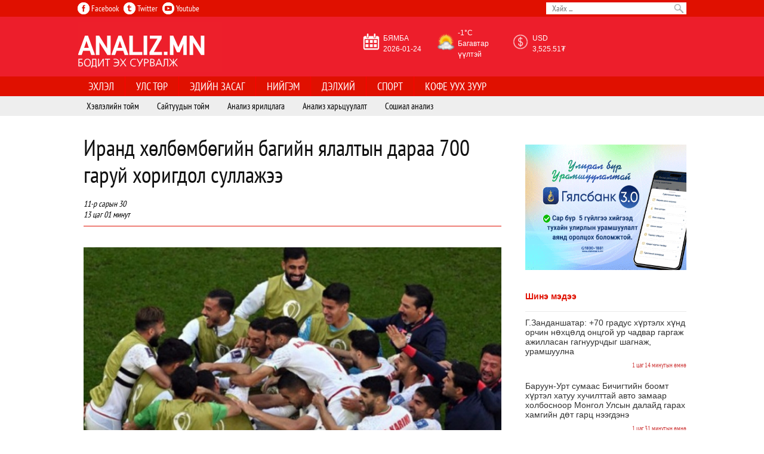

--- FILE ---
content_type: text/html; charset=utf-8
request_url: http://www.analiz.mn/postview/56429
body_size: 6719
content:
<!DOCTYPE html>
<html>
<head>
    <meta charset="utf-8"/>
    <base href="http://www.analiz.mn/" />
    <title>Иранд хөлбөмбөгийн багийн ялалтын дараа 700 гаруй хоригдол суллажээ ~ Analiz.mn - Бодит эх сурвалж</title>
    
    <meta property="op:markup_version" content="v1.0"/>
    <link rel="canonical" href="http://analiz.mn/postview/56429"/>    
    
	<meta name="description" content="Analiz.mn - Бодит эх сурвалж Иранд хөлбөмбөгийн багийн ялалтын дараа 700 гаруй хоригдол суллажээ Хөлбөмбөгийн&nbsp;ДАШТ-д улсынх нь шигшээ баг&nbsp;Уэльсийн&nbsp;багийг хожсон ялалтын дараа Ираны эрх баригчид 700 гаруй хоригдлыг шоронгоос суллажээ.&nbsp;ИБНИУ-ын&nbsp;шүүх засаглалын тэргүүний тушаалаар хоригдлууд ийнхүү суллагдсан тухай&nbsp;фарс&nbsp;агентлаг мэдээлсэн байна. Катарт болж байгаа&nbsp;хөлбөмбөгийн&nbsp;ДАШТ-ий&nbsp;талбарт үндэсний шигшээ баг нь ялсныг тэмдэглэж 715 хоригдлыг суллажээ. Ираны шүүх засаглалын тэргүүн&nbsp;Голям&nbsp;Хосейн&nbsp;Мохсени&nbsp;Эжей&nbsp;ираны&nbsp;үндэсний эв нэгдэл, хамтач үзэл санааны илрэл болж Ираны ард түмэнд баяр жаргал бэлэглэлээ хэмээн&nbsp;хөлбөмбөгчдийн&nbsp;ялалтыг өндрөөр үнэлжээ" />
    <meta name="keywords" content="Бодит мэдээ,  мэдээлэл, news, улс төр, нийгэм, монгол, сэтгүүлч" />
    
    <meta name="viewport" content="width=device-width, initial-scale=1.0, minimum-scale=1.0, maximum-scale=1.0, user-scalable=no" />
	<meta name="apple-mobile-web-app-capable" content="yes" />

    
	<meta property="og:url" class="meta" content="http://www.analiz.mn/postview/56429">
		<meta property="og:title" class="meta" content="Иранд хөлбөмбөгийн багийн ялалтын дараа 700 гаруй хоригдол суллажээ">
		<meta property="og:image" class="meta" content="http://www.analiz.mn/stat/file/p/org/2211/16697844756386e39bab363.jpg">
		<meta property="og:description" class="meta" content="Хөлбөмбөгийн&nbsp;ДАШТ-д улсынх нь шигшээ баг&nbsp;Уэльсийн&nbsp;багийг хожсон ялалтын дараа Ираны эрх баригчид 700 гаруй хоригдлыг шоронгоос суллажээ.&nbsp;ИБНИУ-ын&nbsp;шүүх засаглалын тэргүүний тушаалаар хоригдлууд ийнхүү суллагдсан тухай&nbsp;фарс&nbsp;агентлаг мэдээлсэн байна. Катарт болж байгаа&nbsp;хөлбөмбөгийн&nbsp;ДАШТ-ий&nbsp;талбарт үндэсний шигшээ баг нь ялсныг тэмдэглэж 715 хоригдлыг суллажээ. Ираны шүүх засаглалын тэргүүн&nbsp;Голям&nbsp;Хосейн&nbsp;Мохсени&nbsp;Эжей&nbsp;ираны&nbsp;үндэсний эв нэгдэл, хамтач үзэл санааны илрэл болж Ираны ард түмэнд баяр жаргал бэлэглэлээ хэмээн&nbsp;хөлбөмбөгчдийн&nbsp;ялалтыг өндрөөр үнэлжээ">
		<meta property="og:type" class="meta" content="news">
		<meta property="og:site_name" class="meta" content="analiz.mn">
			<link href="stat/image/fav12.png" rel="shortcut icon" type="image/png" />
    <meta name="viewport" content="width=device-width, initial-scale=1.0" />	
        <link rel="stylesheet" type="text/css" href="stat/style/base.css" />
        <link rel="stylesheet" type="text/css" href="stat/style/main.css" />
        <link rel="stylesheet" type="text/css" href="stat/style/fonts.css" />
        <link rel="stylesheet" type="text/css" href="stat/style/scb.css" />
        <link rel="stylesheet" type="text/css" href="stat/style/post.css" />
        <link rel="stylesheet" type="text/css" href="stat/style/comment.css" />
        <link rel="stylesheet" type="text/css" href="stat/style/alert.css" />
        <script type="text/javascript" src="stat/script/J.js">
</script>
    <script type="text/javascript" src="stat/script/page.js">
</script>
    <script type="text/javascript" src="stat/script/scb.js">
</script>
    <script type="text/javascript" src="stat/script/post.js">
</script>
    <script type="text/javascript" src="stat/script/comment.js">
</script>

<script type="text/javascript">var isAndroid=false;</script>

</head>
<body>
  

<script type="text/javascript">var Wi=$(window).width();if(Wi<FW) dchr(Wi);</script>
	

<div class="nav">
<div class="centering1">
<div class="search">
<input type="text" id="search" name="search" value="" placeholder="Хайх ..." /><input type="submit" value="Хайх" id="sbmtSrch" />
</div>
<div class="social">
<a href="https://www.facebook.com/analizmn2016" class="facebook1" target="_blank"><img src="stat/image/fb.png"/>&nbsp;Facebook</a>
<a href="https://twitter.com/Ana1iz_mn" class="twitter1" target="_blank"><img src="stat/image/twi.png"/>&nbsp;Twitter</a>
<a href="https://www.youtube.com/@analizmn3371/videos" class="youtube1" target="_blank"><img src="stat/image/yout.png"/>&nbsp;Youtube</a>
</div>
</div>
</div>


<section class="header">
<div class="centering">
<section class="head-nav">
<a href="http://analiz.mn" class="logo"></a>
<div class="head-banner">
<div style="margin-top: 12px;" id="weather"><table cellpadding="0px" cellspacing="0px" border="0px" width="80%"><tr><td><img src="stat/image/calendar.png" /></td><td><a href="http://analiz.mn">БЯМБА<br />2026-01-24</a></td><td><img src="stat/file/weather/5_d.png"/></td><td><a href="http://analiz.mn">-1°C<br /> Багавтар үүлтэй</a></td><td><img src="stat/image/usd.png"/></td><td><a href="http://analiz.mn">USD <br />3,525.51₮</a></td></tr></table></div>
</div>
</section>
</div>

<div id="site-menu">
<b onclick="otg.mtg('#site-menu');"></b>
<div>
<ul class="parent"><li class="home"><a href="home"><span>Эхлэл</span></a></li><li class="politics"><a href="politics" color="#9c0a0d"><span>Улс төр</span></a></li><li class="economics"><a href="economics" color="#ffb400"><span>Эдийн засаг</span></a></li><li class="public"><a href="public" color="#b4b4b4"><span>Нийгэм</span></a></li><li class="world"><a href="world" color="#0086dd"><span>Дэлхий</span></a></li><li class="sport"><a href="sport" color="#f1772a"><span>Спорт</span></a></li><li class="coffee"><a href="coffee" color="#f749dc"><span>Кофе уух зуур</span></a></li></ul><ul class="secondm"><li class="showbusiness"><a href="showbusiness"><span>Хэвлэлийн тойм</span></a></li><li class="links"><a href="links"><span>Сайтуудын тойм</span></a></li><li class="interviews"><a href="interviews"><span>Анализ ярилцлага</span></a></li><li class="compare"><a href="compare"><span>Анализ харьцуулалт</span></a></li><li class="social"><a href="social"><span>Сошиал анализ</span></a></li></ul></div>
</div>
</section>
<div class="centering">

<section class="body-nav"><div class="tbl"><div class="lft">    <div class="brd" style="padding:0;"><div id="post-page">
	<div class="post-head" ><div class="right"></div><h1>Иранд хөлбөмбөгийн багийн ялалтын дараа 700 гаруй хоригдол суллажээ</h1><br /><em>11-р сарын 30<br />13 цаг 01 минут</em>    </div>
    <div class="post-body"><p><img class="cntr" src="stat/file/p/l/2211/16697844756386e39bab363.jpg" alt="" />Хөлбөмбөгийн ДАШТ-д улсынх нь шигшээ баг Уэльсийн багийг хожсон ялалтын дараа Ираны эрх баригчид 700 гаруй хоригдлыг шоронгоос суллажээ. ИБНИУ-ын шүүх засаглалын тэргүүний тушаалаар хоригдлууд ийнхүү суллагдсан тухай фарс агентлаг мэдээлсэн байна.&nbsp;</p>
<p>Катарт болж байгаа хөлбөмбөгийн ДАШТ-ий талбарт үндэсний шигшээ баг нь ялсныг тэмдэглэж 715 хоригдлыг суллажээ. Ираны шүүх засаглалын тэргүүн Голям Хосейн Мохсени Эжей ираны үндэсний эв нэгдэл, хамтач үзэл санааны илрэл болж Ираны ард түмэнд баяр жаргал бэлэглэлээ хэмээн хөлбөмбөгчдийн ялалтыг өндрөөр үнэлжээ. Ираны шигшээ эхний тоглолтод Англичуудад 2:6 харьцаатай хожигдсон бол, энэ сарын 25-нд Уэльсийн багийг 2:0-ээр ялсан. Энэ нь ДАШТ-ий түүхэнд Ираны хөлбөмбөгчдийн байгуулсан 3 дахь ялалт байжээ. Өнгөрсөн саруудад Иранд үргэлжилсэн эсэргүүцлийн ажиллагааны улмаас 14000 гаруй хүн баривчлагдан хоригдож байгаа гэдэг мэдээллийг НҮБ-ын хүний эрхийн дээд комиссар Волкер Турк өнгөрөгч 7 хоногт хийж байсан. Мөн Ираны эрх баригчид улсад нь өрнөсөн эсэргүүцлийн ажиллагааны явцад 300 гаруй амиа алдсан гэдэг тоог өчигдөр анх удаа албан ёсоор зарлажээ. Энэ тоонд, аюулаас хамгаалах хүчний амь эрсэдсэн ажилтнууд мөн багтсаныг Исламын хувьсгалыг хамгаалагчдын корпусын төлөөлөгч дурдсан байна. Харин Ираны хүний эрхийн байгууллагууд эмх замбараагүй явдлын үеэр эсэргүүцлийн ажиллагаанд оролцогч 451 хүн, аюулгүйн албаны 60 ажилтан амь үрэгдсэн гэж нотолдог байна. 22 настай Махса Амини бүсгүй шашны ёс жаягийн дагуу хувцаслаагүй шалтгаанаар цагдаад саатуулагдаад байхдаа 9 сарын 16-ний өдөр амиа алдсаны дараагаас Иран даяар олныг хамарсан эсэргүүцлийн ажиллагаа дэгдэж, олон улсад мөн хүний эрх, эрх чөлөөний төлөөх давлагаа болж газар авсан юм.</p>
<p>Эх сурвалж: Mnb.mn</p>
<p>&nbsp;</p><div class="moreData" style="text-align: right;"></div>
	<div style="clear:both;height:20px;"></div>
	<div class="centering" style="width: auto;text-align: center;"><span class="share fb" onclick="Pst.share('facebook');"></span><span class="share gp" onclick="Pst.share('googleplus');"></span><span class="share tw" onclick="Pst.share('twitter');"></span></div></div></div></div>


<div class="related"><h3 class="blk-head"><span>Санал болгох</span></h3><div class="in"><div class="item"><a href="postview/70019"><img src="stat/file/p/t/261/17685426736969d1d130e99.jpg" /><b>Өнөөдөр холимог оддын тоглолттой</b></a></div><div class="item"><a href="postview/70047"><img src="stat/file/p/t/261/1768872664696edad87127f.jpg" /><b>Монгол Улсын баг Heyball-ын дэлхийн цомд түрүүллээ</b></a></div><div class="item"><a href="postview/70034"><img src="stat/file/p/t/261/1768790393696d9979dbbd1.jpg" /><b>Э.Халиунболд “Дакар Ралли” уралдааны шинэ шилдэг тамирчны 3 дугаар байрын цом хүртлээ</b></a></div><div class="item"><a href="postview/69919"><img src="stat/file/p/t/261/1767685410695cbd229fcc8.jpg" /><b>Олон улсын олимпын хорооноос дасгалжуулагчдын тэтгэлэгт хөтөлбөр зарлажээ</b></a></div><div class="item"><a href="postview/69841"><img src="stat/file/p/t/2512/1766638915694cc543c0c55.jpg" /><b>Монголын үндэсний шигшээ багийн тамирчид 2025 онд нийт 149 медаль хүртжээ</b></a></div><div class="item"><a href="postview/69847"><img src="stat/file/p/t/2512/1766717351694df7a77628d.jpg" /><b>“Милан-Кортина 2026” өвлийн паралимпын наадамд Монгол Улсаас гурван тамирчин оролцохоор бэлтгэж байна</b></a></div><div class="item"><a href="postview/69804"><img src="stat/file/p/t/2512/17664549826949f6c66df46.jpg" /><b>Э.Халиунболд: Саудын Арабаас сайхан мэдээ дуулгахын тулд хичээх болно</b></a></div><div class="item"><a href="postview/69757"><img src="stat/file/p/t/2512/176602255769435d9d9a545.jpg" /><b>Волейболын дээд лигийн аялан тоглолт Дархан хотод болно</b></a></div></div></div><br /><br />
<em>
АНХААРУУЛГА: Уншигчдын бичсэн сэтгэгдэлд  analiz.mn хариуцлага хүлээхгүй болно. Манай сайт ХХЗХ-ны журмын дагуу зүй зохисгүй зарим үг, хэллэгийг хязгаарласан бөгөөд мөн IP хаяг ил гарсан тул Та сэтгэгдэл бичихдээ бусдын эрх ашгийг хүндэтгэн үзнэ үү. Хэм хэмжээ зөрчсөн сэтгэгдлийг админ устгах эрхтэй.</em><br /><br />
<div class="post-foot">
<div class="comments"><a name="comment"></a><h3 class="blk-head"><span>Сэтгэгдэл бичих</span></h3>
<div class="comment form"><div class="avtr"></div>
	<textarea placeholder="Сэтгэгдэл ..." maxlength="550"></textarea>
	<div class="nmbt"><input type="text" placeholder="Нэр" /></div><br />
	<input type="button" class="bttn" value="Илгээх" /><br />
</div>
<div class="comments">
<div id="newcmnt0">
</div>
</div>
</div>
<script type="text/javascript">cmnt.init();</script>
</div><br /><br />
<script type="text/javascript">Pst.init();</script>
</div><div class="rght"><span class="banner pos2"><img src="http://www.analiz.mn/stat/bnnrs/350x250-bosoo(1).gif" width="270" height="0" /><img src="http://www.analiz.mn/stat/bnnrs/bann.jpg" width="0" height="0" /><img src="http://www.analiz.mn/stat/bnnrs/450x315(4).gif" width="270" height="210" /></span><div class="blk latestnew">
	<h3 class="blk-head"><span>Шинэ мэдээ</span></h3>
	<div class="in"><div>
			<a href="postview/70099"><b>Г.Занданшатар: +70 градус хүртэлх хүнд орчин нөхцөлд онцгой ур чадвар гаргаж ажилласан гагнуурчдыг шагнаж, урамшуулна</b></a><em><t style="color:#c33">1 цаг 14 минутын өмнө</t></em><a href="postview/70098"><b>Баруун-Урт сумаас Бичигтийн боомт хүртэл хатуу хучилттай авто замаар холбосноор Монгол Улсын далайд гарах хамгийн дөт гарц нээгдэнэ</b></a><em><t style="color:#c33">1 цаг 31 минутын өмнө</t></em><a href="postview/70097"><b>Хамтарсан удирдлага, оновчтой менежментээр Түр хамгаалах байрны орчин, үйлчилгээг жишиг түвшинд хүргэжээ</b></a><em>1 сар 23. 19:17</em><a href="postview/70096"><b>Ц.Дагвадоржид хаалттай хорих ангид бүх насаар нь хорих ял оноож, Х.Энхсайхан, Э.Номин-Эрдэнэ, Э.Ган-Эрдэнэ нарыг цагаатгажээ</b></a><em>1 сар 23. 17:55</em><a href="postview/70095"><b>УИХ-ын гишүүн Ж.Галбадрах: Сургалтын орчин аль ч шатанд хангалтгүй байна</b></a><em>1 сар 23. 17:47</em><a href="postview/70094"><b>Өргөдлийн байнгын хороо 10 удаа хуралдаж, 19 асуудал хэлэлцсэний гурав нь нийтийн өргөдөл</b></a><em>1 сар 23. 17:44</em><a href="postview/70093"><b>Өнгөрсөн онд мансууруулах, сэтгэцэт нөлөөт эм, бодистой холбоотой 307 хэрэг илрүүлжээ</b></a><em>1 сар 23. 15:30</em><a href="postview/70092"><b>“Улаанбаатар хот-Рашаант сум-Улаанбаатар хот” чиглэлд нийтийн тээвэр явна</b></a><em>1 сар 23. 15:22</em><a href="postview/70091"><b>НӨАТ-ын буцаан олголт ирэх долоо хоногт иргэдийн дансанд орно</b></a><em>1 сар 23. 11:51</em><a href="postview/70090"><b>Дорнодчууд давхардсан журмууд, хэтийдсэн хүнд суртлыг арилгах "Чөлөөлье" санаачилгыг дэмжиж байна</b></a><em>1 сар 23. 10:50</em><a href="postview/70089"><b>Өнөөдөр цахилгаан хязгаарлаж болзошгүй байршлууд</b></a><em>1 сар 23. 10:23</em><a href="postview/70088"><b>Хилийн чанадын ноу-хау шингэсэн бизнес санаагаа Дорнод аймгийнхаа инкубатор төвд амжилттай хэрэгжүүлжээ</b></a><em>1 сар 23. 10:08</em><a href="postview/70087"><b>Хилийн боомтуудын хоёрдугаар сард ажиллах цагийн хуваарь</b></a><em>1 сар 23. 10:01</em><a href="postview/70086"><b>БНКУ-д ажиллаж, амьдарч байсан иргэд өөрийн улсдаа тэтгэвэр тогтоолгох боломж бүрдлээ</b></a><em>1 сар 23. 9:57</em><a href="postview/70085"><b>Дорнод аймагт сэргээгдэх эрчим хүч, агро парк, ухаалаг хүлэмжийн аж ахуйн төслүүдийг бодлогоор дэмжинэ</b></a><em>1 сар 23. 9:52</em><a href="postview/70084"><b>УИХ-ын дарга Н.Учрал: “Хүүхэд-Эрдэнэ” хүүхэд хамгааллын жишиг төслийг зүүн бүсийн хэмжээнд үлгэрлэн хэрэгжүүлэх шаардлагатай</b></a><em>1 сар 23. 9:48</em><a href="postview/70083"><b>Ерөнхий сайд Г.Занданшатарын нэгдээд буй Трампын “Энхийн зөвлөл” гэж юу вэ</b></a><em>1 сар 23. 9:30</em><a href="postview/70082"><b>Т.Доржханд улс төрөөс явбал Монгол Улс сүйрнэ гэв үү?!</b></a><em>1 сар 23. 9:25</em><a href="postview/70081"><b>Баталгаат зам, гүүр, гармаар зорчихыг анхааруулж байна</b></a><em>1 сар 23. 9:14</em><a href="postview/70080"><b>Монгол Улс АНУ-ЫН Ерөнхийлөгч Доналд Трампын санаачилсан Энхийн Зөвлөлд албан ёсоор нэгдэж, үүсгэн байгуулагч гишүүн улс боллоо</b></a><em>1 сар 23. 9:08</em><a href="postview/70079"><b>Цаг агаар: Улаанбаатарт өдөртөө 19 хэм хүйтэн</b></a><em>1 сар 23. 9:03</em><a href="postview/70078"><b>Өндөр настан Д.Балбармаа: Насаараа цай, сүүний дээжээ сүслэн өргөсөн Төрийн сүлдээ бодитоор нь харж, танилцлаа</b></a><em>1 сар 22. 14:41</em><a href="postview/70077"><b>338 хүн нэг удаа хэрэглэх хэмжээний хар тамхины эргэлтийг таслан зогсоожээ</b></a><em>1 сар 22. 14:37</em><a href="postview/70076"><b>Өнөөдөр цахилгаан хязгаарлаж болзошгүй байршлууд</b></a><em>1 сар 22. 12:51</em><a href="postview/70075"><b>СЭРЭМЖЛҮҮЛЭГ: Тэтгэвэрт гарсан иргэдийг онилсон цахим залилангийн гэмт хэрэг бүртгэгдэж байна</b></a><em>1 сар 22. 10:54</em><a href="postview/70074"><b>Ирэх хоёрдугаар сард олон жилийн дунджаас хүйтэн байна</b></a><em>1 сар 22. 10:20</em><a href="postview/70073"><b>Ерөнхий сайд Г.Занданшатар Швейцарын Холбооны Улсын Ерөнхийлөгч Ги Пармелантай уулзав</b></a><em>1 сар 22. 9:37</em><a href="postview/70072"><b>"Оройгүй сүм"-ийг санагдуулам "Гэгээн" бүтээлийн тухай залуус юу хэлэв</b></a><em>1 сар 22. 9:34</em><a href="postview/70071"><b>Б.Чойжилсүрэнг “буцаах” цаг нь болжээ</b></a><em>1 сар 22. 9:27</em><a href="postview/70070"><b>Ерөнхий сайд Г.Занданшатар Бельгийн Хаант Улсын Ерөнхий сайд Барт Де Вевертэй уулзав</b></a><em>1 сар 22. 9:08</em>	</div></div>
</div></div></div></section></div>
<div class="footerdrakula">
<section class="foot-nav">
<table style="width: 100%;">
<tr>
	<td style="width: 50%;text-align: left;"><img src="stat/image/logofooter.png"/></td>
	<td style="text-align: right;"><a href="home">Эхлэл</a>&nbsp;
<a href="reklam">Редакцын бодлого</a>&nbsp;
<a href="contactus">Холбоо барих</a></td>
</tr>
</table>
<div class="clear"></div>
<span class="copyright"> ANALIZ.MN &copy; 2026 он. Зохиогчийн эрх хуулиар хамгаалагдсан.</span>
<br />


</section>
</div>

	<div class="loading" style="display:none;"></div>
	<img src="https://d5nxst8fruw4z.cloudfront.net/atrk.gif?account=KcA2l1aoqAD26C" style="display:none" height="1" width="1" alt="" />
    
  
    
    
    
    
</body>

</html>




--- FILE ---
content_type: text/css
request_url: http://www.analiz.mn/stat/style/main.css
body_size: 5406
content:
*{font-family:m3;font-size:14px;}
body{background: #FFF;}
body.t50{padding-top:50px;width: 1020px;display: block;}
body.nf{width:100%;min-width:285px;} 
.centering1, .centering{width:1020px;margin:0 auto;}

.body-nav{padding-left:0px;}
.w6 .centering,.wm2 .centering,.wm1 .centering , .nf .centering1{width:100%;}

.footerdrakula{     
    margin: 0px;
    padding: 0px;    
    margin-top: 50px; 
    background: #1A1A1A;
    width: 100%;   
    margin:0 auto;
    position: relative;
}

.header11{width:1020px;margin:0 auto;}
.header{width:100%;margin:0 auto;background: #ED1E2B;}
.nf .header{	
	width: 100%; 	
}
.headnav{position:relative;height:300px; padding: 0;margin: 0px;background: #040503;}
.head-nav{position:relative;height:90px;padding:5px 0;}
.head-nav .logo{display:inline-block;width:369px;height:90px;cursor:pointer;background:url(../image/logo.png) left center no-repeat transparent;}
.wl1 .head-nav .logo,.wl2 .head-nav .logo{background-size:contain;width:208px;position:absolute;left:45px;height:58px;background-position:left top;} 
.wl1 .head-nav,.wl2 .head-nav, .nf .head-nav{padding:0;height:58px;background: #ED1F2B;margin-bottom:20px;}
.head-nav .head-banner{display:inline-block;width:620px;height:90px;overflow:hidden;}

#site-menu{	
	position:relative;margin-bottom:10px;width: 100%; 
    background: -moz-linear-gradient(to bottom,  #E01000 50%, #EEEEEE 50%);    
    background: -webkit-linear-gradient(to bottom,  #E01000 50%, #EEEEEE 50%);
    background: -o-linear-gradient(to bottom,  #E01000 50%, #EEEEEE 50%);
    background: -ms-linear-gradient(to bottom,  #E01000 50%, #EEEEEE 50%);     
    background: linear-gradient(to bottom, #E01000 50%, #EEEEEE 50%);
}

.nf #site-menu{
	width: 8%;
}

#site-menu ul{list-style:none;padding:0;margin:0;width:1020px;margin:0 auto;}
#site-menu ul li{display:inline-block;position:relative;}
#site-menu ul.parent{background:#E01000;height:33px;padding-left:0;}
#site-menu ul li a{display:inline-block;padding:0 18px;height:33px;line-height:33px;white-space:nowrap;text-transform: uppercase;}
#site-menu ul li a span{font-size:18px;}
#site-menu ul.parent>li>a{color:#FFF;border-left:1px solid red;}
#site-menu ul.parent>li.naadam>a{padding-left:65px;background:url(../image/mnflag.png) 15px center no-repeat;}

#site-menu ul.parent>li.BidHamtdaa>a{padding-left:30px;padding-right: 0;background:url(../image/2bb0adc511536a23feecdd9928cde7a9.jpg) 0px center no-repeat;	background-size: 140px 34px;text-indent: -1000px;}

#site-menu ul.parent>li.taniisongoh>a{padding-left:30px;padding-right: 0;background:url(../image/songoh.png) 0px center no-repeat;	background-size: 140px 34px;text-indent: -1000px;}

#site-menu ul.parent>li:first-child>a{border-left:none;}
#site-menu ul.parent>li>a:hover,#site-menu ul.parent>li>a.active,#site-menu ul.parent>li:hover>a{background-color: #FFF;text-decoration:none;color:#E01000;}
#site-menu ul.secondm{background: #EEEEEE;height:33px;padding-left:0;}
#site-menu ul.secondm>li>a{padding:0;text-transform: none;}
#site-menu ul.secondm>li>a:hover>span,#site-menu ul.secondm>li:hover>a>span{text-decoration:underline;}
#site-menu ul.secondm>li>a>span{display:inline-block;color:#000;border: 0;height:28px;line-height:28px;margin:3px 0;padding:0 15px;font-size:15px;}
#site-menu ul.secondm>li>a.active{background:url(../image/warw.png) center bottom no-repeat;}
#site-menu ul.secondm>li>a.active,#site-menu ul.secondm>li>a:hover>span{color: #E01000;text-decoration:none;}
#site-menu ul.secondm>li.television>a>span,#site-menu ul.secondm>li.feature>a>span,#site-menu ul.secondm>li.mp3>a>span{text-indent:-10000px;width:58px;background:url(../image/all.png) 1px 1px no-repeat;padding:0;opacity:1;-moz-opacity:1;-khtml-opacity:1;-webkit-opacity:1;-ms-opacity:1;-o-opacity:1;filter:alpha(opacity=100);-ms-filter:alpha(opacity=100);}
#site-menu ul.secondm>li.television>a:hover>span,#site-menu ul.secondm>li.feature>a:hover>span,#site-menu ul.secondm>li.mp3>a:hover>span{opacity:0.7;-moz-opacity:0.7;-khtml-opacity:0.7;-webkit-opacity:0.7;-ms-opacity:0.7;-o-opacity:0.7;filter:alpha(opacity=70);-ms-filter:alpha(opacity=70);}
#site-menu ul.secondm>li.television>a.active>span{background-position:1px -1px;}
#site-menu ul.secondm>li.mp3>a>span{background-position:-177px -30px;}
#site-menu ul.secondm>li.mp3>a.active>span{background-position:-177px -32px;}
#site-menu ul.secondm>li.feature>a>span{background-position:0 -34px;}
#site-menu ul.secondm>li.feature>a.active>span{background-position:0 -36px;}
#site-menu ul ul{position:absolute;opacity:0;-moz-opacity:0;-khtml-opacity:0;-webkit-opacity:0;-ms-opacity:0;-o-opacity:0;filter:alpha(opacity=);-ms-filter:alpha(opacity=);transition:opacity 500ms ease 200ms;-moz-transition:opacity 500ms ease 200ms;-khtml-transition:opacity 500ms ease 200ms;-webkit-transition:opacity 500ms ease 200ms;-ms-transition:opacity 500ms ease 200ms;-o-transition:opacity 500ms ease 200ms;z-index:999;background:#333;min-width:160px;left:1px;}
#site-menu ul ul li a{height:0;transition:height 500ms ease;-moz-transition:height 500ms ease;-khtml-transition:height 500ms ease;-webkit-transition:height 500ms ease;-ms-transition:height 500ms ease;-o-transition:height 500ms ease;overflow:hidden;color:#FFF;display:block;line-height:28px;border-bottom:1px solid #3A3A3A;border-top:1px solid #313131;}
#site-menu ul ul li{display:block;}
#site-menu ul ul li:first-child a{border-top:none;}
#site-menu ul ul li:last-child a{border-bottom:none;}
#site-menu ul ul li a:hover{text-decoration:none;background:#A00;color:#FFF;}
#site-menu ul li:hover ul{opacity:1;-moz-opacity:1;-khtml-opacity:1;-webkit-opacity:1;-ms-opacity:1;-o-opacity:1;filter:alpha(opacity=100);-ms-filter:alpha(opacity=100);height:auto;}
#site-menu ul li:hover>ul>li>a{height:28px;}
.wl1 #site-menu,.wl2 #site-menu{position:absolute;left:0;top:0;z-index:99999;background: none;}
.wl1 #site-menu>b,.wl2 #site-menu>b{display:block;width:30px;height:30px;background:url(../image/mh.png) center center no-repeat;cursor:pointer;margin-top:12px;margin-left:8px;margin-bottom: 18px;}
.wl1 #site-menu ul>li>a:hover,.wl1 #site-menu ul>li>a.active,.wl1 #site-menu ul>li:hover>a,.wl2 #site-menu ul>li>a:hover,.wl2 #site-menu ul>li>a.active,.wl2 #site-menu ul>li:hover>a{background:none;}
.wl1 #site-menu ul.secondm>li.television>a>span,.wl1 #site-menu ul.secondm>li.feature>a>span,.wl1 #site-menu ul.secondm>li.mp3>a>span,.wl2 #site-menu ul.secondm>li.television>a>span,.wl2 #site-menu ul.secondm>li.feature>a>span,.wl2 #site-menu ul.secondm>li.mp3>a>span{width:inherit;text-indent:0;background-image:none;padding:5px 10px;opacity:1;-moz-opacity:1;-khtml-opacity:1;-webkit-opacity:1;-ms-opacity:1;-o-opacity:1;filter:alpha(opacity=100);-ms-filter:alpha(opacity=100);}
.wl1 #site-menu ul.secondm,.wl2 #site-menu ul.secondm{background:#1e2025;border-top:4px solid #0D0B11;}
.wl1 #site-menu ul>li>a:hover span,.wl1 #site-menu ul>li>a.active span,.wl1 #site-menu ul>li:hover>a span,.wl2 #site-menu ul>li>a:hover span,.wl2 #site-menu ul>li>a.active span,.wl2 #site-menu ul>li:hover>a span{background: none;opacity:1;-moz-opacity:1;-khtml-opacity:1;-webkit-opacity:1;-ms-opacity:1;-o-opacity:1;filter:alpha(opacity=100);-ms-filter:alpha(opacity=100);color:#FFF;padding:5px 10px;color: #E61825;}
.wl1 #site-menu>div>ul,.wl2 #site-menu>div>ul{height:auto;padding-left:0;background:none;width: 200px;}
.wl1 #site-menu li,.wl2 #site-menu li{display:block;}

.wl1 #site-menu>div,.wl2 #site-menu>div{transform:translateX(-200px);-moz-transform:translateX(-200px);-khtml-transform:translateX(-200px);-webkit-transform:translateX(-200px);-ms-transform:translateX(-200px);-o-transform:translateX(-200px);transition:transform 200ms ease-in-out;-moz-transition:transform 200ms ease-in-out;-khtml-transition:transform 200ms ease-in-out;-webkit-transition:transform 200ms ease-in-out;-ms-transition:transform 200ms ease-in-out;-o-transition:transform 200ms ease-in-out;position:absolute;left:0;background:#1e2025;min-width:200px;}

.wl1 #site-menu ul li a,.wl2 #site-menu ul li a{padding:0;display:block;border-left:none;height:inherit;border-bottom:1px solid #25272B;}

.wl1 #site-menu ul.secondm li a,.wl2 #site-menu ul.secondm li a{border-top-color:#0D0B11;}
.wl1 #site-menu ul li a span,.wl2 #site-menu ul li a span{height:28px;line-height:28px;display:block;margin:0;border:none;color:#FFF;font-size:16px;padding:5px 10px;}

.wl1 #site-menu.showed>div,.wl2 #site-menu.showed>div{transform:translateX(0);-moz-transform:translateX(0);-khtml-transform:translateX(0);-webkit-transform:translateX(0);-ms-transform:translateX(0);-o-transform:translateX(0);width: 200px;}




.search{float:right;text-align:right;color:#333;position:relative;}
.search input[type="text"]{width:200px;padding:0 10px;border:none;background:#FFF;font-size:14px;margin:0;height:20px;color:#333;padding-right:25px;}
.wl3 .search input[type="text"]{width:140px;}
.search input[type="submit"]{position:absolute;background:url(../image/sbtn.png) center 2px no-repeat;width:20px;height:20px;margin:0;border:none;cursor:pointer;text-indent:-999px;opacity:0.4;-moz-opacity:0.4;-khtml-opacity:0.4;-webkit-opacity:0.4;-ms-opacity:0.4;-o-opacity:0.4;filter:alpha(opacity=40);-ms-filter:alpha(opacity=40);right:3px;top:4px;}
.search:hover input[type="submit"]{opacity:0.7;-moz-opacity:0.7;-khtml-opacity:0.7;-webkit-opacity:0.7;-ms-opacity:0.7;-o-opacity:0.7;filter:alpha(opacity=70);-ms-filter:alpha(opacity=70);}
.search input[type="submit"]:hover{opacity:1;-moz-opacity:1;-khtml-opacity:1;-webkit-opacity:1;-ms-opacity:1;-o-opacity:1;filter:alpha(opacity=100);-ms-filter:alpha(opacity=100);}
.nav{ height:28px;line-height:28px;background: #E01000;color:#FFF;position:relative;}
.nav a,.nav a *{color:#FFF;}
.nav div.cell,.nav #now{display:inline-block;padding-right:10px;margin-right:10px;vertical-align:top;}
.nav div.cell img{margin-top:-3px;}
.nav #now{text-transform:uppercase;font-size:15px;width:140px;padding-right:0;margin-right:0;margin-left:6px;}
.nav #latest{width:535px;height:26px;line-height:26px;margin-right:0;padding-right:0;border-right:none;overflow:hidden;position:relative;}
.nav #latest ul{list-style:none;padding:0;margin:0;width:490px;}
.nav #latest ul li{height:26px;line-height:26px;padding:0;margin:0;white-space:nowrap;overflow:hidden;text-overflow:ellipsis;-moz-text-overflow:ellipsis;-khtml-text-overflow:ellipsis;-webkit-text-overflow:ellipsis;-ms-text-overflow:ellipsis;-o-text-overflow:ellipsis;width:490px;}
.nav #latest>span{position:absolute;right:30px;top:7px;display:block;width:8px;height:11px;cursor:pointer;background:url(../image/all.png) -20px -64px no-repeat;}
.nav #latest>span.prev{background-position:-36px -64px;right:15px;}
.nav #latest>span.next{background-position:-44px -64px;right:0;}
.nav #latest>span.play.paused{background-position:-28px -64px;}
.wl1 .nav,.wl2 .nav{height:auto;border:none;background:#FFF;}
.wl1 .nav .items,.wl2 .nav .items{height:0;overflow:hidden;color:#FFF;background:#303030;}
.wl1 .nav.showed .items,.wl2 .nav.showed .items{height:auto;border-top:1px solid #2b2b2b;}
.wl2 .nav div.cell,.wl2 .nav #now{border-color:#242424;}
.wl1 .nav div.cell,.wl1 .nav #now{width:42%;line-height:28px;padding-left:8%;margin-left:0;}
.wl2 .nav div.cell.horoscope,.wl1 .nav div.cell,.wl1 .nav #now{border:none;padding-right:0;margin-right:0;}
.wl1 .nav div.cell.weather,.wl1 .nav #now{border-bottom:1px solid #242424;}
.wl1 .nav .items a,.wl2 .nav .items a{color:#FFF;}

.wl1 .search,.wl2 .search{text-indent:-9999px;float:none;position:relative;text-align:left;height:32px;display: none;}
.wl1 .search,.wl2 .search{background:none;height:32px;left:0;top:0;width:100%;color:#333;background:#FFF;display: none;}


.wl1 .search input[type="text"],.wl2 .search input[type="text"]{position:absolute;border:none;background:none;height:32px;left:0;top:0;color:#333;background:#FFF;width: 80%;}
.wl1 .search input[type="submit"],.wl2 .search input[type="submit"]{background-position:center -20px;}
.wl1 .search input[type="submit"],.wl2 .search input[type="submit"].exchange,.weather,.exchange a{color:#474F64;text-transform:uppercase;}

.exchange a:hover{text-decoration:none;color:#474F64;}
.exchange img,.weather img{vertical-align:middle;}
.exchange{width:117px;}
.exchange .stat{display:inline-block;width:10px;height:12px;background:url(../image/all.png) left -64px no-repeat;}
.exchange .stat.down{background-position:-10px -64px;}
.exchange .stat.equal{background-position:0 -76px;}
.exchange .rate,.weather .temp,#latest li em{color:#FD4009;font-style:normal;}
.weather{cursor:pointer;width:157px;padding-left:8px;}
#latest li em:after{content:' - ';}


#weather table tr td{height: 100%;padding:0px;width: 20px;}
#weather table tr td:nth-child(2n){padding: 0px 20px 0px 5px;background: none;min-width: 70px; width:auto;}
#weather table tr td a{color: #FFF;font-size: 12px;font-family: arial;}
#weather table tr td img{width: 30px;height: auto;}
#weather{float: left;margin-left:17%;}
.nf #weather,.nf .records{display: none;}



* a.del,* a.del:hover{color:#C33;}
.alert-box{margin:10px 0;border:1px solid #FFEFBE;border-radius:5px;-moz-border-radius:5px;-khtml-border-radius:5px;-webkit-border-radius:5px;-ms-border-radius:5px;-o-border-radius:5px;padding:5px;font-family:m5;background:#FFFBF0;color:#666;}
.alert-box h3{margin:0;padding:0;color:#CC9E12;font-size:17px;}
.alert-box p{padding:0;margin:0;}
.alert-box.error{border-color:#FFCCCB;background:#FFF1F1;}
.alert-box.error h3{color:#ACA311;}
.alert-box.msg{border-color:#CDFFCD;background:#EBFFEB;}
.alert-box.msg h3{color:#0A920A;}
.alert-box.confirm{border-color:#C8DFFF;background:#EBF3FF;}
.alert-box.confirm h3{color:#407DD0;}
.tbl{display:table;width:100%;border-spacing:0;}
.lft{display:inline-block;width:720px;vertical-align:top;background: #FFF;margin-top: 20px;}
.rght{display:inline-block;vertical-align:top;width:270px;padding-left:0px;padding-left: 30px;background: #FFF;margin-top: 20px;}
.wl3 .lft{width:70%;}
.wl3 .rght{width:28%;padding-left:2%;}
.brd{padding:5px 10px;}
.wl2 .lft,.wl2 .rght,.wl1 .lft,.wl1 .rght{width:100%;padding:0;}
.nf .brd{padding:0;}
.rght .brd{padding-right:0;}
.blk img{background:#EEE;}
.foot-nav{background: #1A1A1A;padding:30px 0;color:#FFF;margin-top:0px;text-align:center;width:1020px;margin:0 auto;}
.foot-nav a{color:#FFF;}
.foot-nav .copyright{display:block;padding-top:30px;font-family: arial;}
.foot-nav ul{list-style:none;padding:0;margin:0;}
.foot-nav ul li{display:inline-block;padding:0 10px;width: 120px;text-align: left;}
.foot-nav ul.menu li a{font-size:12px;display:inline-block;font-family: arial;}
.foot-nav ul.parent{list-style:none;padding:0;margin:0;}
.foot-nav ul.parent li{display:inline-block;width:120px;vertical-align:top;margin-bottom:15px;text-transform: uppercase;font-family: arial;}
.bosoo-bnr{position:absolute;left:1080px;top:207px;}
.bosoo-bnr span>*{display:block;box-shadow:0 0 3px #DDD;-moz-box-shadow:0 0 3px #DDD;-khtml-box-shadow:0 0 3px #DDD;-webkit-box-shadow:0 0 3px #DDD;-ms-box-shadow:0 0 3px #DDD;-o-box-shadow:0 0 3px #DDD;}
.tabbed h2{margin:0;padding:0;color:#138CD3;text-transform:uppercase;font-weight:normal;background:url(../image/all.png) -469px top no-repeat;padding-left:40px;height:26px;line-height:26px;}
.tabbed h2 r{float:right;}
.tabbed h2 r a{display:inline-block;padding:0 5px;font-size:13px;text-transform:none;color:#000;}
.tabbed r a.active{color:#138CD3;}
.tabbed r a.active:hover{text-decoration:none;}
.tabbed .tabs{margin:0 -1px;margin-top:5px;}
.tabbed .tabs span{display:inline-block;width:160px;text-align:center;cursor:pointer;border:1px solid #EEE;text-transform:uppercase;margin-left:-1px;line-height:19px;}
.tabbed .tabs span.active{background:#333;color:#FFF;border-color:#333;}
.tabbed .items{height:155px;}
.tabbed .items .item{display:block;padding:3px 0;width:320px;overflow:hidden;height:27px;line-height:27px;}
.tabbed .items .item a{display:block;white-space:nowrap;text-overflow:ellipsis;-moz-text-overflow:ellipsis;-khtml-text-overflow:ellipsis;-webkit-text-overflow:ellipsis;-ms-text-overflow:ellipsis;-o-text-overflow:ellipsis;width:305px;overflow:hidden;}
.tabbed .items .item num{float:right;font-size:28px;color:#B0AEAF;display:block;line-height:1;}

.blk-head{height:30px;line-height:30px;text-transform:none;padding:0;font-weight:normal;color: #E01000;background:#FFF;margin:5px 0;margin-bottom:5px;border-bottom: 1px solid #EAEAEA;font-family: Arial;padding-bottom: 10px;}
.blk-head span{display:inline-block;text-transform: none;padding:0 8px;font-weight:bold;white-space:nowrap;width:120px;padding-left:0px;font-family: Arial;}
.blk-head a{color:#E01000;font-family: Arial;}
.wl1 .blk-head,.wl1 .latestnew{margin-top:0;}
.wl1 .blk-head span{width:92px;}

.img-handle{position:relative;display:inline-block;}
.img-handle .postt{position:absolute;top:50%;left:50%;margin-left:-15px;margin-top:-15px;width:36px;height:36px;opacity:0.6;-moz-opacity:0.6;-khtml-opacity:0.6;-webkit-opacity:0.6;-ms-opacity:0.6;-o-opacity:0.6;filter:alpha(opacity=60);-ms-filter:alpha(opacity=60);background:url(../image/all.png) no-repeat #000;border-radius:50%;-moz-border-radius:50%;-khtml-border-radius:50%;-webkit-border-radius:50%;-ms-border-radius:50%;-o-border-radius:50%;border:2px solid #E01000;transition:opacity 800ms ease;-moz-transition:opacity 800ms ease;-khtml-transition:opacity 800ms ease;-webkit-transition:opacity 800ms ease;-ms-transition:opacity 800ms ease;-o-transition:opacity 800ms ease;}

.img-handle:hover .postt{opacity:0.7;-moz-opacity:0.7;-khtml-opacity:0.7;-webkit-opacity:0.7;-ms-opacity:0.7;-o-opacity:0.7;filter:alpha(opacity=70);-ms-filter:alpha(opacity=70);}
.img-handle .postt.type2{background-position:-150px 0;}
.img-handle .postt.type3{background-position:-180px 0;}
.llinks{position:fixed;left:0;top:0;bottom:0;width:109px;border-right:1px solid #CCC;z-index:999999;}
.nf .llinks{border-right:none;width:200px;}
.nofix .llinks{position:absolute;}
.t50 .llinks{top:50px;}	
.llinks>span{display:block;padding:0 5px;cursor:pointer;background:#FFF;color:#222;border-bottom:1px solid #F4F4F4;border-top:1px solid #E1E1E1;background:#EEE;line-height:26px;height:26px;}
.nf .llinks>span{background:#111419;color:#FFF;border-top-color:#000;border-bottom-color:#1A1C1F;}
.llinks>span:first-child{border-top:none;}
.llinks>span:last-child{border-bottom:none;}
.llinks>span:hover{background:#EAEAEA;}
.llinks>div{border-top:2px solid #111;}
.llinks>div h3{text-transform:uppercase;padding:0;padding-left:5px;font-weight:normal;margin:0;margin-top:5px;font-size:15px;color:#000;}
.llinks>span.active{background:#E01000;color:#FFF;}
.nf .llinks>span.active{background:#DB241C;}
.nf .llinks>span:hover{background:#2F3237;}
.llinks>div a{display:block;font-size:12px;padding:2px 0;color:#0A446D;padding-left:5px;transition:all 400ms ease-in-out;-moz-transition:all 400ms ease-in-out;-khtml-transition:all 400ms ease-in-out;-webkit-transition:all 400ms ease-in-out;-ms-transition:all 400ms ease-in-out;-o-transition:all 400ms ease-in-out;font-family:arial;}
.llinks>div a:hover{text-decoration:none;color:#F20;}
.llinks #links-in{padding-top:5px;background:#FFF;}
.nf .llinks #links-in{background:#1E2025;}
.nf .llinks>div a{color:#FFF;}
.nf .llinks>div a:hover{color:#EEE;background:#DB241C;}
.wl1 .link-handler,.wl2 .link-handler{width:30px;height:30px;background:url(../image/lkbg.png) center center no-repeat;cursor:pointer;display:block;z-index:999999;top:14px;position:absolute;right:8px;}
.banner{margin-bottom:10px;display:block;background:url(../image/nobnr.png) center center no-repeat;text-align:center;position:relative;}
.banner.none{box-shadow:inset 0 0 2px 0 #278EF3;-moz-box-shadow:inset 0 0 2px 0 #278EF3;-khtml-box-shadow:inset 0 0 2px 0 #278EF3;-webkit-box-shadow:inset 0 0 2px 0 #278EF3;-ms-box-shadow:inset 0 0 2px 0 #278EF3;-o-box-shadow:inset 0 0 2px 0 #278EF3;}
.blk a .img-handle{background:url(../image/noimg.png) center center no-repeat;}
.clear{clear:both;}
.banner .item{position:absolute;z-index:4;background:#FFF;left:0;top:0;display:block;}
.banner .item.active{z-index:5;}
.banner>.controls{position:absolute;bottom:0;right:0;background:rgb(150,150,150);padding:2px 6px;z-index:999999996;}
.banner:hover>.controls{background:rgb(50,50,50);}
.banner>.controls>b{display:inline-block;background:#CCC;width:10px;height:10px;cursor:pointer;border-radius:50%;-moz-border-radius:50%;-khtml-border-radius:50%;-webkit-border-radius:50%;-ms-border-radius:50%;-o-border-radius:50%;box-shadow:inset 1px 1px 4px #EEE;-moz-box-shadow:inset 1px 1px 4px #EEE;-khtml-box-shadow:inset 1px 1px 4px #EEE;-webkit-box-shadow:inset 1px 1px 4px #EEE;-ms-box-shadow:inset 1px 1px 4px #EEE;-o-box-shadow:inset 1px 1px 4px #EEE;margin:0 3px;}
.banner>.controls>b.active{background:#E01000;}
.banner.pos6{width:720px;height:110px;}
.nf .banner.pos6{width:100%;height:auto;}

.nf .llinks{transform:translateX(-200px);-moz-transform:translateX(-200px);-khtml-transform:translateX(-200px);-webkit-transform:translateX(-200px);-ms-transform:translateX(-200px);-o-transform:translateX(-200px);bottom:inherit;transition:transform 200ms ease-in-out;-moz-transition:transform 200ms ease-in-out;-khtml-transition:transform 200ms ease-in-out;-webkit-transition:transform 200ms ease-in-out;-ms-transition:transform 200ms ease-in-out;-o-transition:transform 200ms ease-in-out;}
.nf .llinks.showed{position:absolute;display:block;width:200px;background:#F4F4F4;transform:translateX(0);-moz-transform:translateX(0);-khtml-transform:translateX(0);-webkit-transform:translateX(0);-ms-transform:translateX(0);-o-transform:translateX(0);}
.nf .centering{margin-left: 2%;width: 98%;}
.wl1 .centering,.wl2 .centering,.w6 .centering,.w5 .centering,.w4 .centering{width:98%;}
.nf .bosoo-bnr{display:none;}
.nf.wl3 .bosoo-bnr{display:block;left:970px;}
.nf .head-banner{display:none;}
.nf .body-nav{padding-right:10px;}
.nf #site-menu ul{padding-left:0;}
.nf .loading{left:0;}
.wl1 .banner.pos2, .w1 .banner.pos2 ,.wl1 .banner.pos5, .w1 .banner.pos5, .nf b.banner.pos2{display:none;}
.vfit{height:48px;line-height:48px;text-align:center;font-size:24px;color:#222;background:#FFF;position:absolute;top:0;left:0;right:0;cursor:pointer;z-index:999999997;}
.vfit.standart{background:#F4F4F4;}
.latestnew{height:465px;margin-top:20px;overflow:hidden;}
.latestnew .in a,.latestnew .in em{display:block;}
.latestnew .in em{padding-bottom:15px;font-style:normal;color:#888;text-align:right;padding-top:8px;}
.latestnew .in em,.latestnew .in em t{font-size:11px;}
.latestnew .in a b{font-weight:normal;display:block;padding-top:5px;font-family: Arial;}

.social a img{margin: 0px;padding: 0px;vertical-align: middle;margin-top: -3px;}
.social a img{
    vertical-align: middle;
    -webkit-transition:all 0.3s ease-in-out;
    -moz-transition:all 0.3s ease-in-out;
    -o-transition:all 0.3s ease-in-out;
    transition:all 0.3s ease-in-out;
}
.social a img:hover{    
    -webkit-transform:scale(10);
    -moz-transform:scale(10);
    -ms-transform:scale(10);
    -o-transform:scale(10);
    transform:scale(10);
    opacity:0;             
}       
.social a.facebook1{                
    margin:0; padding:0;
    display: inline-block;    
    cursor: pointer;
    overflow:hidden;
    background:url(../image/fb.png) center center no-repeat;
    background-position: left center;    
    margin-right: 5px;
}
.social a.twitter1{
    margin:0; padding:0;
    display: inline-block;            
    cursor: pointer;
    overflow:hidden;
    background:url(../image/twi.png) center center no-repeat;
    background-position: left center;        
    margin-right: 5px;
}
.social a.youtube1{
    margin:0; padding:0;
    display: inline-block;            
    cursor: pointer;
    overflow:hidden;
    background:url(../image/yout.png) center center no-repeat;
    background-position: left center;
    margin-right: 5px;        
}    

.wl3 .midthin .lcol{width:100%;text-align:center;}
.wl3 .lcol{width:70%;}
.lcol,.rcol{display:block;float:left;overflow:hidden;}
.rcol{width:270px;padding-right:10px;}
.lcol{width:720px;}
.wl3 .rcol{width:30%;padding:0;margin:0;}
.wl3 .lcol>div{padding-right:10px;}
.wl3 .midthin .rcol{display:none;}
.w5 .rcol,.w4 .rcol,.w3 .rcol{width:560px;}
.w3 .rcol{padding-left:0;}
.wl1.wl1 #big-imgs.rcol{display:block;padding:0;width:100%;}
.w5 .rcol .clear,.wl2 .rcol .clear,.wl1 .rcol .clear,.wl1 .social{display:none;}
.w1 .rcol,.wl1 .rcol{width:100%;padding:0;}
.w1 .foot-nav,.wl1 .foot-nav{width: 100%;}


.clear{clear:both;padding-top:12px;margin-bottom:12px;border-bottom:1px solid #EAEAEA;}

.tab {
    overflow: hidden;    
    border-bottom: 1px solid #EAEAEA;
}

.tab img{background: none;}
/* Style the buttons inside the tab */
.tab button {
    float: left;
    border: none;
    outline: none;
    cursor: pointer;
    padding: 8px 20px;
    
    font-size: 17px;
    color: #333;
    font-size: 12px;
}
.tab button .one {
	float: left;
    border: none;
    outline: none;
    cursor: pointer;
    padding: 8px 20px;
    transition: 0.8s;
    font-size: 17px;
    width: 85%;
}
.tab button .two {
    float: left;
    border: none;
    outline: none;
    cursor: pointer;
    padding: 8px 20px;
    transition: 0.8s;
    font-size: 17px;
    width: 15%;
    
}
.tab button img{
    width: 12px;
    height: auto;
}
.tablinks{    
    height: 40px;
}

/* Create an active/current tablink class */
.tab button.active {
    background: #ED1E2B;
    color: #FFF;
}
/* Style the tab content */
.tabcontent {
    display: none;
    padding: 0px;    
    border-top: none;
    
}
.nf .tabcontent{
    padding:  0px;
    margin: 0px;    
    padding-left: 15px;
}


--- FILE ---
content_type: text/css
request_url: http://www.analiz.mn/stat/style/post.css
body_size: 3166
content:
body.nf{min-width:360px;}body.nofix{min-width:1070px;}.lft .brd{background:#FFF;}#post-page{width:720px;position:relative;}.post-head{padding:0px 0;position:relative;min-height:60px;margin:0 10px;width:700px;padding-bottom:10px;border-bottom: 1px solid #E01000;}.wl1 .post-head,.wl2 .post-head{margin:0;}.post-head h1{font-size:38px;line-height:120%;color:#101010;text-align:left;margin:0;font-weight:normal;}.post-head h2{padding:0;font-weight:normal;font-size:20px;line-height:120%;text-align:left;color:#333;margin:0;margin-top:0px;}.post-head .right{padding:0px 0;margin:0;margin-left:15px;}.post-head .right em{text-align:left;display:block;font-style:normal;color:#888;}.post-head .right table{width:100%;border-spacing:0;}.post-head .right table td:last-child{border-left:1px solid #DDD;padding-left:6px;}.post-head .right table td b{font-weight:normal;font-size:18px;color:#888;}.post-head .right table img{border-radius:50%;-moz-border-radius:50%;-khtml-border-radius:50%;-webkit-border-radius:50%;-ms-border-radius:50%;-o-border-radius:50%;width:50px;margin-right:6px;}.post-head .right table em{text-align:right;}.post-head .cats{position:absolute;bottom:0;right:0;background:#FFF;padding:0 10px;line-height:20px;white-space:nowrap;height:20px;}.post-head .cats a{color:#666;vertical-align:top;line-height:15px;}.post-head .cats a:hover{text-decoration:none;color:#FB3E33;}.wl1 .post-head .cats{white-space:normal;height:auto;text-align:right;}.post-body{padding:5px 0px;text-align:justify;margin:0;width:720px;overflow:hidden;}.post-body .admin-link{background:#EEE;padding:5px 0;text-align:center;}.post-body .admin-link a{font-variant:small-caps;}.post-body table{width:100%;border-spacing:0;border:1px solid #EEE;border-right:none;border-bottom:none;}.post-body table td{padding:0 8px;border:1px solid #EEE;border-top:none;border-left:none;cursor:pointer;}.post-body table td p,.post-body table th p{padding:0;text-indent:0;}.post-body table tr:hover td{background:#F6F6F6;}.post-body table th,.post-body table tr:first-child td{background:#444;color:white;text-align:center;border-color:#393939;}.post-body table th *,.post-body table tr:first-child td *{color:white;}.post-body *{font-size:17px;font-family:m3;line-height:170%;color:#444;}.post-body a{color:#5A7EB9;text-decoration:none;}.post-body a.del,.post-body a.del:hover{color:#C33;}.post-body a:hover{color:#6E96CE;text-decoration:underline;}.post-body li{margin:0;padding:0;}.post-body p{text-indent:30px;}.post-body .embed{display:block;margin:15px 0;background:#222;}.post-body .embed embed,.post-body .embed iframe{max-width:720px;width:720px;height:342px;border:none;display:block;}.post-body .embed div{width:720px;height:342px;background:url(../image/l.gif) center center no-repeat #F3F3F3;}.post-body .embed p{text-indent:0;padding:0 5px;margin:0;font-size:15px;color:#777;margin-bottom:-2px;background:#F3F3F3;border-radius:5px 5px 0 0;-moz-border-radius:5px 5px 0 0;-khtml-border-radius:5px 5px 0 0;-webkit-border-radius:5px 5px 0 0;-ms-border-radius:5px 5px 0 0;-o-border-radius:5px 5px 0 0;display:inline-block;border:1px solid #EEE;}.post-body img{display:block;background:transparent;transition:all 400ms ease-in-out;-moz-transition:all 400ms ease-in-out;-khtml-transition:all 400ms ease-in-out;-webkit-transition:all 400ms ease-in-out;-ms-transition:all 400ms ease-in-out;-o-transition:all 400ms ease-in-out;max-width:700px;}.post-body .left,.right{margin-top:6px;margin-bottom:4px;}.post-body .left{float:left;margin-right:15px;}.post-body .cntr{display:block;margin:30px auto;}.post-body .right{float:right;margin-left:15px;}.post-body blockquote,.post-body blockquote p,.post-body blockquote.left,.post-body blockquote.left p{font-size:16px;text-align:right;color:#333;font-weight:normal;}.post-body blockquote p{text-indent:0;}.post-body blockquote.left p,.post-body blockquote p{padding:10px 20px;padding-left:0;margin:0;background:url(../image/qbg4.png) right bottom no-repeat;font-family:m6;font-style:normal;line-height:150%;font-weight:normal;}.post-body blockquote.left,.post-body blockquote{margin:10px;padding:0;margin-left:0;margin-right:30px;margin-left:0;float:left;width:250px;background:url(../image/qbg1.png) right top no-repeat;}.post-body blockquote.right{float:right;margin-right:0;margin-left:30px;background:url(../image/qbg3.png) left top no-repeat;}.post-body blockquote.right p{padding-left:20px;padding-right:0;text-align:left;background:url(../image/qbg2.png) left bottom no-repeat;}.post-body blockquote.cntr{float:none;display:block;margin:30px;background:none;width:auto;position:inherit;}.post-body blockquote.cntr p{padding:0;margin:0;background:none;text-align:center;font-size:19px;}.post-body blockquote.cntr:before,.post-body blockquote.cntr:after{content:open-quote;font-size:90px;font-family:m1;color:#012e66;float:left;margin-top:6px;margin-bottom:-6px;}.post-body blockquote.cntr:after{content:close-quote;float:right;}.post-body ul.hl,.post-body ul.hlright{background:url(../image/fic.png) center top no-repeat;padding:0;padding-top:20px;margin:6px 16px 4px 0;float:left;width:224px;list-style:none;}.post-body ul.hlright{margin-right:0;margin-left:16px;float:right;}.post-body ul.hl li,.post-body ul.hlright li{color:#999;font-size:11px;font-family:arial;margin:0;padding:4px 0 4px 20px;display:block;text-align:left;line-height:120%;cursor:default;transition:all 600ms ease;-moz-transition:all 600ms ease;-khtml-transition:all 600ms ease;-webkit-transition:all 600ms ease;-ms-transition:all 600ms ease;-o-transition:all 600ms ease;width:185px;}.post-body ul.hl li:hover,.post-body ul.hlright li:hover{color:#555;}.post-body ul.hl li:first-child,.post-body ul.hlright li:first-child{width:162px;}.post-body ul.hl li:last-child,.post-body ul.hlright li:last-child{background:url(../image/rib.png) left bottom repeat-x;padding-bottom:18px;width:191px;}.post-body ul.hl li:before,.post-body ul.hlright li:before{content:"\2234";margin-left:-15px;margin-right:7px;font-weight:bold;color:red;}.post-body .pst{display:block;margin:0;padding:0;width:160px;}.post-body .pst.left{float:left;margin-right:16px;}.post-body .pst.right{float:right;margin-left:16px;}.post-body .pst.tit{border-top:1px solid #E1E1E1;}.post-body .pst.tit:before{content:'Холбоотой мэдээнүүд';border-bottom:1px solid #E1E1E1;display:block;padding:4px 0;font-size:18px;font-weight:bold;margin-bottom:6px;}.post-body .pst.big{width:300px;}.post-body .pst.tit img{display:none;}.post-body .pst div{display:block;cursor:pointer;}.post-body .pst div br{display:none;}.post-body .pst div img{width:160px;height:115px;display:block;}.post-body .pst div strong{display:block;padding:2px 4px;font-weight:normal;line-height:120%;padding-bottom:6px;text-align:center;font-size:15px;border-bottom:2px solid #757575;margin-bottom:10px;}.post-body .pst.big strong{font-size:22px;}.post-body .pst.tit strong{font-weight:bold;text-align:left;color:#1B4470;border:none;}.post-body .pst.big div img{width:300px;height:216px;}.post-body .pst a:hover,.post-body .pst a:hover *{text-decoration:none;color:#C33;}.post-body .img-box img{float:none;border:none;padding:0;margin:0;max-width:578px;}.post-body .img-box{padding:15px;max-width:598px;margin-left:0;background:url(../image/crnlb.png) left bottom no-repeat, url(../image/crnrt.png) right top no-repeat;margin-bottom:20px;}.post-body .img-box p{color:#333;padding:5px;margin:0;line-height:16px;font-size:15px;text-indent:0;}.post-body .img-box em{display:block;float:right;color:#000;margin-top:-5px;font-style:normal;font-size:13px;height:21px;overflow:hidden;white-space:nowrap;}.post-body .img-box.right{margin-left:16px;float:right;margin-right:0;}.post-body .img-box.cntr{display:block;float:none;margin:0;left:0;margin-bottom:20px;}.post-body .img-box.left{background:url(../image/crnrb.png) right bottom no-repeat;padding:0;padding-right:15px;}.post-body .img-box.right{background:url(../image/crnlb.png) left bottom no-repeat;padding:0;padding-left:15px;}.post-body span.share{display:inline-block;background:url(../image/all.png) -276px top no-repeat;width:186px;height:45px;cursor:pointer;margin-right:25px;margin-bottom:20px;}.post-body span.share.tw{background-position:-276px -45px;margin-right:25px;}.post-body span.share.gp{background-position:-276px -90px;}.post-foot{width:100%;}.related{background:#FFF;} .related .in{margin:-5px;padding-left: 20px;}.related .item{margin:5px;width:162px;height:176px;display:inline-block;overflow:hidden; -webkit-transition: opacity 1s ease-in-out;-moz-transition: opacity 1s ease-in-out;-o-transition: opacity 1s ease-in-out;transition: opacity 1s ease-in-out;}.related .item a:hover{text-decoration:none;}.related .item:hover{-webkit-transform: scale(1.3);transform: scale(1.3);color: #FFF;} .wl1 .related .in{margin:-2%;}.wl1 .related .item{width:46%;height:auto;margin:2%;vertical-align:top;}.wl1 .related .item:last-child{margin-bottom:20px;}.related .item img{width:162px;height:115px;display:block;} .related .item a b{display:block;line-height:18px;height:56px;margin-top:5px;overflow:hidden;text-align:center;font-weight:normal;color: #333;font-family: Arial;}.w0 .related .item,.w0 .related .in,.wl1 .related .item img{width:100%;height:auto;margin-right:0;margin-left:0;}.wl1 .related .item a b{height:auto;}.lbar{position:absolute;left:920px;top:0;}.lbar.fxd{position:fixed;left:920px;}.lbar span{display:block;width:40px;cursor:pointer;min-height:35px;margin-bottom:5px;position:relative;transition:background 500ms ease;-moz-transition:background 500ms ease;-khtml-transition:background 500ms ease;-webkit-transition:background 500ms ease;-ms-transition:background 500ms ease;-o-transition:background 500ms ease;overflow:hidden;text-align:center;background:#EEE;border-radius:90px;-moz-border-radius:90px;-khtml-border-radius:90px;-webkit-border-radius:90px;-ms-border-radius:90px;-o-border-radius:90px;}.lbar span>a{display:block;left:0;bottom:0;right:0;top:0;position:relative;}.lbar span>a:hover{text-decoration:none;}.lbar span i{background:url(../image/all.png) center top no-repeat;width:36px;margin:4px 2px;height:26px;display:block;margin-bottom:0;}.lbar span b{font-size:12px;color:#333;display:block;height:24px;line-height:24px;}.lbar span:hover{background:rgba(200,200,200,0.6);}.lbar span#comments i{background-position:center -338px;}.nf .lbar{position:static;}.nf .lbar span,.nf .lbar>div{display:inline-block;margin-right:3px;background:#F8F8F8;vertical-align:top;}.lbar span#loads i{background-position:center -364px;}.lbar span#email i{background-position:center -260px;}.lbar span#print i{background-position:center -286px;}.lbar span#youtube i{background-position:center -104px;}.lbar span#facebook i{background-position:center top;}.lbar span#twitter i{background-position:center -26px;}.lbar span#googleplus i{background-position:center -52px;}.lbar span#linkedin i{background-position:center -78px;}.lbar span#tumblr i{background-position:center -182px;}.lbar span#stumbleupon i{background-position:center -208px;}.lbar span#pinterest i{background-position:center -156px;}.lbar span#vk i{background-position:center -312px;}.lbar span#blogger i{background-position:center -130px;}.brd h3{font-size:16px;font-weight:normal;text-transform:uppercase;margin:0;color:#433;padding:10px 0 15px 10px;}.analiz p{font-size:15px;font-family:m5;line-height:130%;color:#777;text-align:justify;}.tags{margin-bottom:30px;}.tags span{display:inline-block;background:url(../image/tag-suf2.png) right top no-repeat;height:30px;overflow:hidden;padding-right:8px;margin:0 10px 3px 0;}.tags span b{display:inline-block;background:url(../image/tag2.png) left top no-repeat;padding-left:8px;line-height:15px;font-size:11px;font-weight:normal;height:30px;}.tags.two span{background-image:url(../image/tag-suf.png);height:20px;}.tags.two span b{background-image:url(../image/tag.png);padding-left:20px;height:18px;}.tags a span b{color:#777;}.tags a:hover span b{color:#111;text-decoration:none;}.banner.pos4{display:inline-block;margin-right:10px;}.banner.pos5{display:inline-block;}.wl1 .banner.pos4,.wl1 .banner.pos5{max-width:100%;overflow:hidden;}.twitt{cursor:pointer;background:url(../image/t1.png) right center no-repeat #DDD;padding-right:25px;border-radius:5px;-moz-border-radius:5px;-khtml-border-radius:5px;-webkit-border-radius:5px;-ms-border-radius:5px;-o-border-radius:5px;padding-left:5px;}.twitt:hover{color:#000;}.twitt strong.dot{background:url(../image/t2.jpg) no-repeat;display:none;position:absolute;width:32px;height:32px;cursor:pointer;margin:-1px -15px -3px -5px;}.twitt:hover strong.dot{display:inline-block;}.wl3 #post-page,.wl2 #post-page{width:inherit;padding-right:50px;}.wl1 .post-body,.wl2 .post-body,.wl1 #post-page,.w3 #post-page{padding:0;width:100%;overflow:hidden;}.nf .post-head,.nf .post-body,.nf .post-body .embed div,.nf .post-body .embed embed,.nf .post-body .embed iframe{width:100%;}.nf .post-body .embed embed,.nf .post-body .embed iframe,.nf .post-body img{max-width:100%;}


.wl3 .midthin .lcol{width:100%;text-align:center;}
.wl3 .lcol{width:70%;}
.lcol,.rcol{display:block;float:left;overflow:hidden;}

.wl1 .tbl .rght,.w1 .smiles{display: none;}
.w1 .rcol,.wl1 .rcol{width:100%;padding:0;}
.w1 .lcol,.wl1 .lcol{width:100%;padding:0;}
.w1 .foot-nav,.wl1 .foot-nav{width: 100%;}







--- FILE ---
content_type: text/css
request_url: http://www.analiz.mn/stat/style/alert.css
body_size: 536
content:
.layer{position:fixed;top:0;bottom:0;right:0;left:0;background:rgba(100,100,100,0.7);z-index:999999998;}
.poll-alert{position:fixed;z-index:999999999;width:500px;padding:12px;border-radius:12px;-moz-border-radius:12px;-khtml-border-radius:12px;-webkit-border-radius:12px;-o-border-radius:12px;-ms-border-radius:12px;background:rgba(0,0,0,0.85);left:273px;top:50%;transform:translateY(-50%);-moz-transform:translateY(-50%);-webkit-transform:translateY(-50%);-khtml-transform:translateY(-50%);-o-transform:translateY(-50%);-ms-transform:translateY(-50%);}
.poll-alert.cntr{left:50%;margin-left:-262px;}
.poll-alert .in{background:#fff;width:100%;}
.poll-alert .in>div{padding:30px;text-align:center;}
.poll-alert .in>div.btns{background:#eee;border-top:1px solid #ddd;padding:8px 0;}
.poll-alert .in>div.btns input[type="button"]{border:none;padding:0 15px;cursor:pointer;color:#fff;font-family:m3;font-size:18px;margin:0 6px;height:34px;}
.poll-alert .in>div.btns input.red{background:#B50909;}
.poll-alert .in>div.btns input.gray{background:#444;}
.poll-alert .in>div>h3{margin:0;padding:0;padding-bottom:20px;font-size:26px;font-weight:normal;font-family:m2;color:#888;}
.poll-alert .in>div>span{font-size:38px;font-family:m4;display:block;}.poll-alert .in>div>span>b{font-size:38px;font-family:m4;display:block;}
.poll-alert .in>div>em{font-style:normal;font-size:22px;font-family:m2;color:#888;}

--- FILE ---
content_type: application/javascript
request_url: http://www.analiz.mn/stat/script/comment.js
body_size: 1142
content:
(function(w){
	function Comment(){
		this.sending=false;
		this.init=function(){
			var pr=0,cf=$('.comments .form'),ta=$('textarea',cf),uf=$('input[type="text"]',cf);
			uf.attr('maxlength',28);
			$('.bttn',cf).click(function(){
				if(C.sending) return;
				var user=uf.val(),c=ta.val(),b=false;
				if(!c){b=true;otg.cls(ta,'err','+');setTimeout(function(){otg.cls(ta,'err','-');},800);}
				if(b)return;C.sending=true;
				otg.R('post>comment',{comment:c,user:user});
			});
			ta.on('paste',function(){return false;}).keypress(function(e){var c=e.keyCode||e.which;if([8,37,38,39,40,46].indexOf(c)===-1){if(pr==c){e.stopPropagation();e.preventDefault();}else to=true;}pr=c;}).keyup(function(e){pr=0;});
		};
		this.sent=function(i){
			this.sending=false;
			var el=otg.cls('#comment-'+i,'anim','+');
			setTimeout(function(){otg.cls(el,'comment','=');},1500);
			$('.comments .form textarea').val('');
		};
  
         
		this.share=function(o){
			var el=$(o).closest('.comment'),s=$(o).attr('class');
			var txt=$('p',el).html(),U={googleplus:[600,400,'https://plus.google.com/share?url={url}'],facebook:[600,400,'http://www.facebook.com/sharer.php?u={url}'],twitter:[600,400,'https://twitter.com/share?url={url}&text={title}&via=uls.mn']},w=U[s][0],h=U[s][1],l=Math.floor(((screen.availWidth||1024)-w)/2),t=Math.floor(((screen.availHeight||700)-h)/2),u=U[s][2];
			u=u.replace(new RegExp('{url}','ig'),location.href).replace(new RegExp('{title}','ig'),txt);
			var win=window.open(u,"social","width="+w+",height="+h+",left="+l+",top="+t+",location=0,menubar=0,toolbar=0,status=0,scrollbars=1,resizable=1");
			if(win) win.focus();
		};
		this.reply=function(o){
			var os=$(o).offset(),el=$(o).closest('.comment'),rp,mainId=el.attr('id').replace('comment-','');
			if(!$('#replier').length) rp=$('<div/>',{id:'replier'}).hide().addClass('comment').addClass('form').html($('.comments .form').html()).appendTo($('body'));
			else{rp=$('#replier');$('.bttn',rp).unbind('click');}
			var ta=$('textarea',rp),uf=$('input[type="text"]',rp);
			$('.bttn',rp).click(function(){
				if(C.sending) return;
				var user=uf.val(),c=ta.val(),b=false;
				if(!c){b=true;otg.cls(ta,'err','+');setTimeout(function(){otg.cls(ta,'err','-');},800);}
				if(b)return;C.sending=true;
				otg.R('post>comment',{comment:c,user:user,main:mainId});
				$('textarea',rp).val('');
				rp.hide();
			});
			if(rp.css('display')!='none') rp.hide();
			else rp.css({top:os.top+25,left:os.left-8}).show();
			console.log($(o).closest('.sub').length);
		};
		var C=this;
	}
	w.cmnt=new Comment();
})(window);